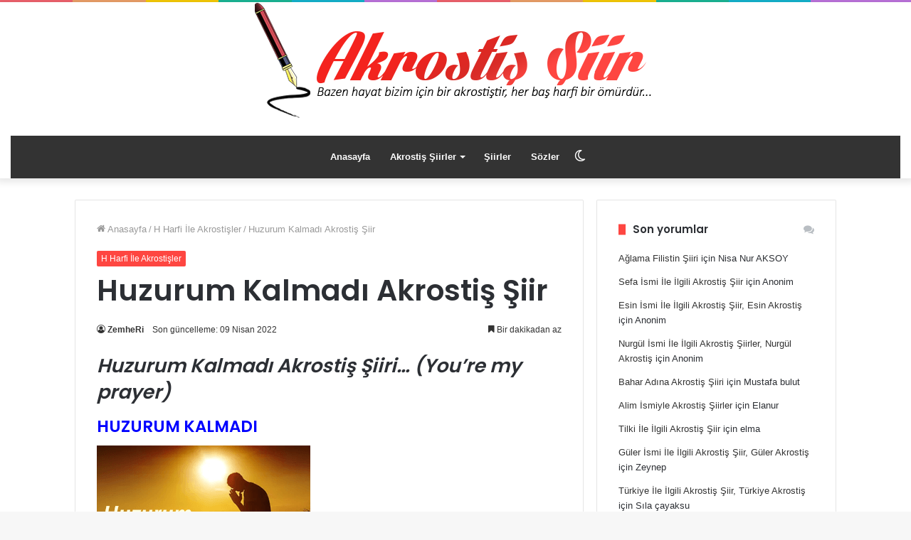

--- FILE ---
content_type: text/html; charset=UTF-8
request_url: https://www.akrostissiirler.net/huzurum-kalmadi-akrostis-siir.html
body_size: 19177
content:
<!DOCTYPE html>
<html lang="tr" class="" data-skin="light" prefix="og: https://ogp.me/ns#">
<head>
	<meta charset="UTF-8" />
	<link rel="profile" href="http://gmpg.org/xfn/11" />
    <link rel="shortcut icon" href="https://www.akrostissiirler.net/wp-content/themes/jannah/favicon.ico" />
	<link rel="icon" href="https://www.akrostissiirler.net/wp-content/themes/jannah/favicon.ico" sizes="32x32" />
    <link rel="icon" href="https://www.akrostissiirler.net/wp-content/themes/jannah/favicon.ico" sizes="192x192" />
    <link rel="apple-touch-icon-precomposed" href="https://www.akrostissiirler.net/wp-content/themes/jannah/favicon.ico" />
    <meta name="msapplication-TileImage" content="https://www.akrostissiirler.net/wp-content/themes/jannah/favicon.ico" />
    <meta name="publisher" content="Akrostis" />
    <meta name="author" content="Akrostis" />
<!-- <script async src="https://pagead2.googlesyndication.com/pagead/js/adsbygoogle.js?client=ca-pub-1967128189962848"
     crossorigin="anonymous"></script> -->
		<!-- <script async type="text/javascript" id="empower-ad-script" src="https://static.virgul.com/theme/mockups/adcode/outside.js?namespace=empower&class=empower-ad&site=akrostissiirler_net"></script> -->
			<script type="text/javascript">try{if("undefined"!=typeof localStorage){var tieSkin=localStorage.getItem("tie-skin"),html=document.getElementsByTagName("html")[0].classList,htmlSkin="light";if(html.contains("dark-skin")&&(htmlSkin="dark"),null!=tieSkin&&tieSkin!=htmlSkin){html.add("tie-skin-inverted");var tieSkinInverted=!0}"dark"==tieSkin?html.add("dark-skin"):"light"==tieSkin&&html.remove("dark-skin")}}catch(t){console.log(t)}</script>
		
<!-- Rank Math PRO tarafından Arama Motoru Optimizasyonu - https://rankmath.com/ -->
<title>Huzurum Kalmadı Akrostiş Şiir</title>
<meta name="robots" content="follow, index, max-snippet:-1, max-video-preview:-1, max-image-preview:large"/>
<link rel="canonical" href="https://www.akrostissiirler.net/huzurum-kalmadi-akrostis-siir.html" />
<meta property="og:locale" content="tr_TR" />
<meta property="og:type" content="article" />
<meta property="og:title" content="Huzurum Kalmadı Akrostiş Şiir" />
<meta property="og:description" content="Huzurum Kalmadı Akrostiş Şiiri&#8230; (You&#8217;re my prayer) HUZURUM KALMADI Hayat, al beni götür istediğin yere. Uzaklaştır beni bu şehirden. Zamanın silemediği anıları, Uğruna kaybettiğim yılları, Riyakar, sahte insanları. Umutlarımı, yalanlarla besleyenlerden, Mahvolmuş, parçalanmış bu yüreği. Kim bilir, daha neler gelecek başına, bilmiyorum. Ama bildiğim tek şey, Lenger, unutamam onu. Mesele unutmak ta değil biliyorum, Ama &hellip;" />
<meta property="og:url" content="https://www.akrostissiirler.net/huzurum-kalmadi-akrostis-siir.html" />
<meta property="og:site_name" content="Akrostiş Şiirler" />
<meta property="article:section" content="H Harfi İle Akrostişler" />
<meta property="og:updated_time" content="2022-04-09T17:08:23+03:00" />
<meta property="og:image" content="https://www.akrostissiirler.net/wp-content/uploads/2019/06/huzurum-kalmadi.png" />
<meta property="og:image:secure_url" content="https://www.akrostissiirler.net/wp-content/uploads/2019/06/huzurum-kalmadi.png" />
<meta property="og:image:width" content="300" />
<meta property="og:image:height" content="201" />
<meta property="og:image:alt" content="Huzurum Kalmadı Akrostiş Şiir" />
<meta property="og:image:type" content="image/png" />
<meta property="article:published_time" content="2019-06-22T11:44:35+03:00" />
<meta property="article:modified_time" content="2022-04-09T17:08:23+03:00" />
<meta name="twitter:card" content="summary_large_image" />
<meta name="twitter:title" content="Huzurum Kalmadı Akrostiş Şiir" />
<meta name="twitter:description" content="Huzurum Kalmadı Akrostiş Şiiri&#8230; (You&#8217;re my prayer) HUZURUM KALMADI Hayat, al beni götür istediğin yere. Uzaklaştır beni bu şehirden. Zamanın silemediği anıları, Uğruna kaybettiğim yılları, Riyakar, sahte insanları. Umutlarımı, yalanlarla besleyenlerden, Mahvolmuş, parçalanmış bu yüreği. Kim bilir, daha neler gelecek başına, bilmiyorum. Ama bildiğim tek şey, Lenger, unutamam onu. Mesele unutmak ta değil biliyorum, Ama &hellip;" />
<meta name="twitter:site" content="@admin" />
<meta name="twitter:creator" content="@admin" />
<meta name="twitter:image" content="https://www.akrostissiirler.net/wp-content/uploads/2019/06/huzurum-kalmadi.png" />
<meta name="twitter:label1" content="Yazan" />
<meta name="twitter:data1" content="ZemheRi" />
<meta name="twitter:label2" content="Okuma süresi" />
<meta name="twitter:data2" content="Bir dakikadan az" />
<script type="application/ld+json" class="rank-math-schema-pro">{"@context":"https://schema.org","@graph":[{"@type":["Person","Organization"],"@id":"https://www.akrostissiirler.net/#person","name":"Akrosti\u015f \u015eiirler","sameAs":["https://twitter.com/admin"],"logo":{"@type":"ImageObject","@id":"https://www.akrostissiirler.net/#logo","url":"https://www.akrostissiirler.net/wp-content/uploads/2022/02/logo.png","contentUrl":"https://www.akrostissiirler.net/wp-content/uploads/2022/02/logo.png","caption":"Akrosti\u015f \u015eiirler","inLanguage":"tr","width":"854","height":"222"},"image":{"@type":"ImageObject","@id":"https://www.akrostissiirler.net/#logo","url":"https://www.akrostissiirler.net/wp-content/uploads/2022/02/logo.png","contentUrl":"https://www.akrostissiirler.net/wp-content/uploads/2022/02/logo.png","caption":"Akrosti\u015f \u015eiirler","inLanguage":"tr","width":"854","height":"222"}},{"@type":"WebSite","@id":"https://www.akrostissiirler.net/#website","url":"https://www.akrostissiirler.net","name":"Akrosti\u015f \u015eiirler","publisher":{"@id":"https://www.akrostissiirler.net/#person"},"inLanguage":"tr"},{"@type":"ImageObject","@id":"https://www.akrostissiirler.net/wp-content/uploads/2019/06/huzurum-kalmadi.png","url":"https://www.akrostissiirler.net/wp-content/uploads/2019/06/huzurum-kalmadi.png","width":"300","height":"201","caption":"Huzurum Kalmad\u0131 Akrosti\u015f \u015eiir","inLanguage":"tr"},{"@type":"BreadcrumbList","@id":"https://www.akrostissiirler.net/huzurum-kalmadi-akrostis-siir.html#breadcrumb","itemListElement":[{"@type":"ListItem","position":"1","item":{"@id":"https://www.akrostissiirler.net","name":"Ana Sayfa"}},{"@type":"ListItem","position":"2","item":{"@id":"https://www.akrostissiirler.net/h-harfi-ile-akrostisler","name":"H Harfi \u0130le Akrosti\u015fler"}},{"@type":"ListItem","position":"3","item":{"@id":"https://www.akrostissiirler.net/huzurum-kalmadi-akrostis-siir.html","name":"Huzurum Kalmad\u0131 Akrosti\u015f \u015eiir"}}]},{"@type":"WebPage","@id":"https://www.akrostissiirler.net/huzurum-kalmadi-akrostis-siir.html#webpage","url":"https://www.akrostissiirler.net/huzurum-kalmadi-akrostis-siir.html","name":"Huzurum Kalmad\u0131 Akrosti\u015f \u015eiir","datePublished":"2019-06-22T11:44:35+03:00","dateModified":"2022-04-09T17:08:23+03:00","isPartOf":{"@id":"https://www.akrostissiirler.net/#website"},"primaryImageOfPage":{"@id":"https://www.akrostissiirler.net/wp-content/uploads/2019/06/huzurum-kalmadi.png"},"inLanguage":"tr","breadcrumb":{"@id":"https://www.akrostissiirler.net/huzurum-kalmadi-akrostis-siir.html#breadcrumb"}},{"@type":"Person","@id":"https://www.akrostissiirler.net/author/huseyin","name":"ZemheRi","url":"https://www.akrostissiirler.net/author/huseyin","image":{"@type":"ImageObject","@id":"https://secure.gravatar.com/avatar/d4978e100e445a29175423c23781a0ad?s=96&amp;d=https%3A%2F%2Fwww.akrostissiirler.net%2Fgravatar.png&amp;r=g","url":"https://secure.gravatar.com/avatar/d4978e100e445a29175423c23781a0ad?s=96&amp;d=https%3A%2F%2Fwww.akrostissiirler.net%2Fgravatar.png&amp;r=g","caption":"ZemheRi","inLanguage":"tr"}},{"@type":"Article","headline":"Huzurum Kalmad\u0131 Akrosti\u015f \u015eiir","datePublished":"2019-06-22T11:44:35+03:00","dateModified":"2022-04-09T17:08:23+03:00","articleSection":"H Harfi \u0130le Akrosti\u015fler","author":{"@id":"https://www.akrostissiirler.net/author/huseyin","name":"ZemheRi"},"publisher":{"@id":"https://www.akrostissiirler.net/#person"},"description":"Huzurum Kalmad\u0131 Akrosti\u015f \u015eiiri... (You're my prayer)\nHUZURUM KALMADI <p>Hayat, al beni g\u00f6t\u00fcr istedi\u011fin yere.\nUzakla\u015ft\u0131r beni bu \u015fehirden.\nZaman\u0131n silemedi\u011fi an\u0131lar\u0131,\nU\u011fruna kaybetti\u011fim y\u0131llar\u0131,\nRiyakar, sahte insanlar\u0131.\nUmutlar\u0131m\u0131, yalanlarla besleyenlerden,\nMahvolmu\u015f, par\u00e7alanm\u0131\u015f bu y\u00fcre\u011fi.</p>\n<p>Kim bilir, daha neler gelecek ba\u015f\u0131na, bilmiyorum.\nAma bildi\u011fim tek \u015fey,\nLenger, unutamam onu.\nMesele unutmak ta de\u011fil biliyorum,\nAma bekleyemem onunda fark\u0131nday\u0131m.\nDerken, ben bitmi\u015f, t\u00fckenmi\u015fim.\nIrak kalm\u0131\u015f\u0131m kendimden, haberin yok..</p>\n<p>H\u00fcseyin BEKAR\nDerdi, kendinden b\u00fcy\u00fck adam.</p>\n","name":"Huzurum Kalmad\u0131 Akrosti\u015f \u015eiir","@id":"https://www.akrostissiirler.net/huzurum-kalmadi-akrostis-siir.html#richSnippet","isPartOf":{"@id":"https://www.akrostissiirler.net/huzurum-kalmadi-akrostis-siir.html#webpage"},"image":{"@id":"https://www.akrostissiirler.net/wp-content/uploads/2019/06/huzurum-kalmadi.png"},"inLanguage":"tr","mainEntityOfPage":{"@id":"https://www.akrostissiirler.net/huzurum-kalmadi-akrostis-siir.html#webpage"}}]}</script>
<!-- /Rank Math WordPress SEO eklentisi -->

<link rel='dns-prefetch' href='//www.akrostissiirler.net' />
<link rel='dns-prefetch' href='//static.virgul.com' />
<link rel='dns-prefetch' href='//maxcdn.bootstrapcdn.com' />
<link rel='dns-prefetch' href='//platform.twitter.com' />
<link rel='dns-prefetch' href='//s3.amazonaws.com' />
<link rel='dns-prefetch' href='//ajax.googleapis.com' />
<link rel='dns-prefetch' href='//cdnjs.cloudflare.com' />
<link rel='dns-prefetch' href='//netdna.bootstrapcdn.com' />
<link rel='dns-prefetch' href='//fonts.googleapis.com' />
<link rel='dns-prefetch' href='//connect.facebook.net' />
<link rel='dns-prefetch' href='//www.google-analytics.com' />
<link rel='dns-prefetch' href='//www.googletagmanager.com' />
<link rel='dns-prefetch' href='//maps.google.com' />
<link rel='dns-prefetch' href='//apis.google.com' />
<link rel='dns-prefetch' href='//s.w.org' />
<link rel='dns-prefetch' href='//pagead2.googlesyndication.com' />
<link rel='dns-prefetch' href='//tpc.googlesyndication.com' />
<link rel='dns-prefetch' href='//googleads.g.doubleclick.net' />
<link rel='dns-prefetch' href='//stats.g.doubleclick.net' />
<link rel='dns-prefetch' href='//www.googletagservices.com' />
<link rel='dns-prefetch' href='//www.gstatic.com' />
<link rel='dns-prefetch' href='//adservice.google.com' />
<link rel='dns-prefetch' href='//adservice.google.com.tr' />
<link rel='dns-prefetch' href='//cse.google.com' />
<link rel='dns-prefetch' href='//www.google.com' />
<link rel='dns-prefetch' href='//www.youtube.com' />
<link rel="alternate" type="application/rss+xml" title="Akrostiş Şiirler &raquo; akışı" href="https://www.akrostissiirler.net/feed" />
<link rel="alternate" type="application/rss+xml" title="Akrostiş Şiirler &raquo; yorum akışı" href="https://www.akrostissiirler.net/comments/feed" />
<link rel="alternate" type="application/rss+xml" title="Akrostiş Şiirler &raquo; Huzurum Kalmadı Akrostiş Şiir yorum akışı" href="https://www.akrostissiirler.net/huzurum-kalmadi-akrostis-siir.html/feed" />
<style id='wp-emoji-styles-inline-css' type='text/css'>

	img.wp-smiley, img.emoji {
		display: inline !important;
		border: none !important;
		box-shadow: none !important;
		height: 1em !important;
		width: 1em !important;
		margin: 0 0.07em !important;
		vertical-align: -0.1em !important;
		background: none !important;
		padding: 0 !important;
	}
</style>
<style id='rank-math-toc-block-style-inline-css' type='text/css'>
.wp-block-rank-math-toc-block nav ol{counter-reset:item}.wp-block-rank-math-toc-block nav ol li{display:block}.wp-block-rank-math-toc-block nav ol li:before{content:counters(item, ".") ". ";counter-increment:item}

</style>
<style id='classic-theme-styles-inline-css' type='text/css'>
/*! This file is auto-generated */
.wp-block-button__link{color:#fff;background-color:#32373c;border-radius:9999px;box-shadow:none;text-decoration:none;padding:calc(.667em + 2px) calc(1.333em + 2px);font-size:1.125em}.wp-block-file__button{background:#32373c;color:#fff;text-decoration:none}
</style>
<link rel='stylesheet' id='wpra-front-css' href='https://www.akrostissiirler.net/wp-content/plugins/wpreactions-pro/assets/css/front.css?v=3.2.4&#038;ver=6.6.2' type='text/css' media='all' />
<link rel='stylesheet' id='wpra-common-css' href='https://www.akrostissiirler.net/wp-content/plugins/wpreactions-pro/assets/css/common.css?v=3.2.4&#038;ver=6.6.2' type='text/css' media='all' />
<link rel='stylesheet' id='wpra-fontawesome-css' href='https://www.akrostissiirler.net/wp-content/plugins/wpreactions-pro/assets/vendor/fontawesome/css/all.min.css?v=3.2.4&#038;ver=6.6.2' type='text/css' media='all' />
<link rel='stylesheet' id='crp-style-text-only-css' href='https://www.akrostissiirler.net/wp-content/plugins/contextual-related-posts/css/text-only.min.css?ver=3.5.4' type='text/css' media='all' />
<link rel='stylesheet' id='tie-css-base-css' href='https://www.akrostissiirler.net/wp-content/themes/jannah/assets/css/base.min.css?ver=5.4.10' type='text/css' media='all' />
<link rel='stylesheet' id='tie-css-styles-css' href='https://www.akrostissiirler.net/wp-content/themes/jannah/assets/css/style.min.css?ver=5.4.10' type='text/css' media='all' />
<link rel='stylesheet' id='tie-css-widgets-css' href='https://www.akrostissiirler.net/wp-content/themes/jannah/assets/css/widgets.min.css?ver=5.4.10' type='text/css' media='all' />
<link rel='stylesheet' id='tie-css-helpers-css' href='https://www.akrostissiirler.net/wp-content/themes/jannah/assets/css/helpers.min.css?ver=5.4.10' type='text/css' media='all' />
<link rel='stylesheet' id='tie-fontawesome5-css' href='https://www.akrostissiirler.net/wp-content/themes/jannah/assets/css/fontawesome.css?ver=5.4.10' type='text/css' media='all' />
<link rel='stylesheet' id='tie-css-ilightbox-css' href='https://www.akrostissiirler.net/wp-content/themes/jannah/assets/ilightbox/dark-skin/skin.css?ver=5.4.10' type='text/css' media='all' />
<link rel='stylesheet' id='tie-css-shortcodes-css' href='https://www.akrostissiirler.net/wp-content/themes/jannah/assets/css/plugins/shortcodes.min.css?ver=5.4.10' type='text/css' media='all' />
<link rel='stylesheet' id='tie-css-single-css' href='https://www.akrostissiirler.net/wp-content/themes/jannah/assets/css/single.min.css?ver=5.4.10' type='text/css' media='all' />
<link rel='stylesheet' id='tie-css-print-css' href='https://www.akrostissiirler.net/wp-content/themes/jannah/assets/css/print.css?ver=5.4.10' type='text/css' media='print' />
<link rel='stylesheet' id='tie-css-style-custom-css' href='https://www.akrostissiirler.net/wp-content/themes/jannah/assets/custom-css/style-custom.css?ver=45174' type='text/css' media='all' />
<style id='tie-css-style-custom-inline-css' type='text/css'>
.brand-title,a:hover,.tie-popup-search-submit,#logo.text-logo a,.theme-header nav .components #search-submit:hover,.theme-header .header-nav .components > li:hover > a,.theme-header .header-nav .components li a:hover,.main-menu ul.cats-vertical li a.is-active,.main-menu ul.cats-vertical li a:hover,.main-nav li.mega-menu .post-meta a:hover,.main-nav li.mega-menu .post-box-title a:hover,.search-in-main-nav.autocomplete-suggestions a:hover,#main-nav .menu ul:not(.cats-horizontal) li:hover > a,#main-nav .menu ul li.current-menu-item:not(.mega-link-column) > a,.top-nav .menu li:hover > a,.top-nav .menu > .tie-current-menu > a,.search-in-top-nav.autocomplete-suggestions .post-title a:hover,div.mag-box .mag-box-options .mag-box-filter-links a.active,.mag-box-filter-links .flexMenu-viewMore:hover > a,.stars-rating-active,body .tabs.tabs .active > a,.video-play-icon,.spinner-circle:after,#go-to-content:hover,.comment-list .comment-author .fn,.commentlist .comment-author .fn,blockquote::before,blockquote cite,blockquote.quote-simple p,.multiple-post-pages a:hover,#story-index li .is-current,.latest-tweets-widget .twitter-icon-wrap span,.wide-slider-nav-wrapper .slide,.wide-next-prev-slider-wrapper .tie-slider-nav li:hover span,.review-final-score h3,#mobile-menu-icon:hover .menu-text,body .entry a,.dark-skin body .entry a,.entry .post-bottom-meta a:hover,.comment-list .comment-content a,q a,blockquote a,.widget.tie-weather-widget .icon-basecloud-bg:after,.site-footer a:hover,.site-footer .stars-rating-active,.site-footer .twitter-icon-wrap span,.site-info a:hover{color: #fe4641;}#instagram-link a:hover{color: #fe4641 !important;border-color: #fe4641 !important;}#theme-header #main-nav .spinner-circle:after{color: #fe4641;}[type='submit'],.button,.generic-button a,.generic-button button,.theme-header .header-nav .comp-sub-menu a.button.guest-btn:hover,.theme-header .header-nav .comp-sub-menu a.checkout-button,nav.main-nav .menu > li.tie-current-menu > a,nav.main-nav .menu > li:hover > a,.main-menu .mega-links-head:after,.main-nav .mega-menu.mega-cat .cats-horizontal li a.is-active,#mobile-menu-icon:hover .nav-icon,#mobile-menu-icon:hover .nav-icon:before,#mobile-menu-icon:hover .nav-icon:after,.search-in-main-nav.autocomplete-suggestions a.button,.search-in-top-nav.autocomplete-suggestions a.button,.spinner > div,.post-cat,.pages-numbers li.current span,.multiple-post-pages > span,#tie-wrapper .mejs-container .mejs-controls,.mag-box-filter-links a:hover,.slider-arrow-nav a:not(.pagination-disabled):hover,.comment-list .reply a:hover,.commentlist .reply a:hover,#reading-position-indicator,#story-index-icon,.videos-block .playlist-title,.review-percentage .review-item span span,.tie-slick-dots li.slick-active button,.tie-slick-dots li button:hover,.digital-rating-static,.timeline-widget li a:hover .date:before,#wp-calendar #today,.posts-list-counter li.widget-post-list:before,.cat-counter a + span,.tie-slider-nav li span:hover,.fullwidth-area .widget_tag_cloud .tagcloud a:hover,.magazine2:not(.block-head-4) .dark-widgetized-area ul.tabs a:hover,.magazine2:not(.block-head-4) .dark-widgetized-area ul.tabs .active a,.magazine1 .dark-widgetized-area ul.tabs a:hover,.magazine1 .dark-widgetized-area ul.tabs .active a,.block-head-4.magazine2 .dark-widgetized-area .tabs.tabs .active a,.block-head-4.magazine2 .dark-widgetized-area .tabs > .active a:before,.block-head-4.magazine2 .dark-widgetized-area .tabs > .active a:after,.demo_store,.demo #logo:after,.demo #sticky-logo:after,.widget.tie-weather-widget,span.video-close-btn:hover,#go-to-top,.latest-tweets-widget .slider-links .button:not(:hover){background-color: #fe4641;color: #FFFFFF;}.tie-weather-widget .widget-title .the-subtitle,.block-head-4.magazine2 #footer .tabs .active a:hover{color: #FFFFFF;}pre,code,.pages-numbers li.current span,.theme-header .header-nav .comp-sub-menu a.button.guest-btn:hover,.multiple-post-pages > span,.post-content-slideshow .tie-slider-nav li span:hover,#tie-body .tie-slider-nav li > span:hover,.slider-arrow-nav a:not(.pagination-disabled):hover,.main-nav .mega-menu.mega-cat .cats-horizontal li a.is-active,.main-nav .mega-menu.mega-cat .cats-horizontal li a:hover,.main-menu .menu > li > .menu-sub-content{border-color: #fe4641;}.main-menu .menu > li.tie-current-menu{border-bottom-color: #fe4641;}.top-nav .menu li.tie-current-menu > a:before,.top-nav .menu li.menu-item-has-children:hover > a:before{border-top-color: #fe4641;}.main-nav .main-menu .menu > li.tie-current-menu > a:before,.main-nav .main-menu .menu > li:hover > a:before{border-top-color: #FFFFFF;}header.main-nav-light .main-nav .menu-item-has-children li:hover > a:before,header.main-nav-light .main-nav .mega-menu li:hover > a:before{border-left-color: #fe4641;}.rtl header.main-nav-light .main-nav .menu-item-has-children li:hover > a:before,.rtl header.main-nav-light .main-nav .mega-menu li:hover > a:before{border-right-color: #fe4641;border-left-color: transparent;}.top-nav ul.menu li .menu-item-has-children:hover > a:before{border-top-color: transparent;border-left-color: #fe4641;}.rtl .top-nav ul.menu li .menu-item-has-children:hover > a:before{border-left-color: transparent;border-right-color: #fe4641;}::-moz-selection{background-color: #fe4641;color: #FFFFFF;}::selection{background-color: #fe4641;color: #FFFFFF;}circle.circle_bar{stroke: #fe4641;}#reading-position-indicator{box-shadow: 0 0 10px rgba( 254,70,65,0.7);}#logo.text-logo a:hover,body .entry a:hover,.dark-skin body .entry a:hover,.comment-list .comment-content a:hover,.block-head-4.magazine2 .site-footer .tabs li a:hover,q a:hover,blockquote a:hover{color: #cc140f;}.button:hover,input[type='submit']:hover,.generic-button a:hover,.generic-button button:hover,a.post-cat:hover,.site-footer .button:hover,.site-footer [type='submit']:hover,.search-in-main-nav.autocomplete-suggestions a.button:hover,.search-in-top-nav.autocomplete-suggestions a.button:hover,.theme-header .header-nav .comp-sub-menu a.checkout-button:hover{background-color: #cc140f;color: #FFFFFF;}.theme-header .header-nav .comp-sub-menu a.checkout-button:not(:hover),body .entry a.button{color: #FFFFFF;}#story-index.is-compact .story-index-content{background-color: #fe4641;}#story-index.is-compact .story-index-content a,#story-index.is-compact .story-index-content .is-current{color: #FFFFFF;}#tie-body .the-global-title:before,#tie-body .comment-reply-title:before,#tie-body .related.products > h2:before,#tie-body .up-sells > h2:before,#tie-body .cross-sells > h2:before,#tie-body .cart_totals > h2:before,#tie-body .bbp-form legend:before{background-color: #fe4641;}
</style>
<script type="text/javascript" src="https://www.akrostissiirler.net/wp-includes/js/jquery/jquery.min.js?ver=3.7.1" id="jquery-core-js"></script>
<script type="text/javascript" src="https://www.akrostissiirler.net/wp-includes/js/jquery/jquery-migrate.min.js?ver=3.4.1" id="jquery-migrate-js"></script>
<link rel="https://api.w.org/" href="https://www.akrostissiirler.net/wp-json/" /><link rel="alternate" title="JSON" type="application/json" href="https://www.akrostissiirler.net/wp-json/wp/v2/posts/40273" /><link rel="EditURI" type="application/rsd+xml" title="RSD" href="https://www.akrostissiirler.net/xmlrpc.php?rsd" />
<meta name="generator" content="WordPress 6.6.2" />
<link rel='shortlink' href='https://www.akrostissiirler.net/?p=40273' />
<meta http-equiv="X-UA-Compatible" content="IE=edge">
<meta name="theme-color" content="#fe4641" /><meta name="viewport" content="width=device-width, initial-scale=1.0" /><link rel="icon" href="https://www.akrostissiirler.net/wp-content/uploads/2018/11/ikon.jpg" sizes="32x32" />
<link rel="icon" href="https://www.akrostissiirler.net/wp-content/uploads/2018/11/ikon.jpg" sizes="192x192" />
<link rel="apple-touch-icon" href="https://www.akrostissiirler.net/wp-content/uploads/2018/11/ikon.jpg" />
<meta name="msapplication-TileImage" content="https://www.akrostissiirler.net/wp-content/uploads/2018/11/ikon.jpg" />
</head>

<body id="tie-body" class="post-template-default single single-post postid-40273 single-format-standard wrapper-has-shadow block-head-8 magazine1 is-thumb-overlay-disabled is-desktop is-header-layout-2 has-header-ad sidebar-right has-sidebar post-layout-1 narrow-title-narrow-media is-standard-format hide_sidebars hide_footer">



<div class="background-overlay">

	<div id="tie-container" class="site tie-container">

		
		<div id="tie-wrapper">

			<div class="rainbow-line"></div>
<header id="theme-header" class="theme-header header-layout-2 main-nav-dark main-nav-default-dark main-nav-below main-nav-boxed has-stream-item has-shadow is-stretch-header has-normal-width-logo mobile-header-default">
	
<div class="container header-container">
	<div class="tie-row logo-row">

		
		<div class="logo-wrapper">
			<div class="tie-col-md-4 logo-container clearfix">
				<div id="mobile-header-components-area_1" class="mobile-header-components"><ul class="components"><li class="mobile-component_menu custom-menu-link"><a href="#" id="mobile-menu-icon" class=""><span class="tie-mobile-menu-icon nav-icon is-layout-1"></span><span class="screen-reader-text">Menü</span></a></li></ul></div>
		<div id="logo" class="image-logo" style="margin-top: 1px; margin-bottom: 4px;">

			
			<a title="Akrostiş Şiirler" href="https://www.akrostissiirler.net/">
				
				<picture class="tie-logo-default tie-logo-picture">
					<source class="tie-logo-source-default tie-logo-source" srcset="/logo4.png">
					<img class="tie-logo-img-default tie-logo-img" src="/logo4.png" alt="Akrostiş Şiirler" width="5000" height="5000" style="max-height:5000px; width: auto;" />
				</picture>
						</a>

			
		</div><!-- #logo /-->

		<div id="mobile-header-components-area_2" class="mobile-header-components"><ul class="components"><li class="mobile-component_search custom-menu-link">
				<a href="#" class="tie-search-trigger-mobile">
					<span class="tie-icon-search tie-search-icon" aria-hidden="true"></span>
					<span class="screen-reader-text">Arama yap ...</span>
				</a>
			</li></ul></div>			</div><!-- .tie-col /-->
		</div><!-- .logo-wrapper /-->

		<div class="tie-col-md-8 stream-item stream-item-top-wrapper"><div class="stream-item-top"><div data-empower-zone="155322" 
class="empower-ad"></div>


</div></div><!-- .tie-col /-->
	</div><!-- .tie-row /-->
</div><!-- .container /-->
<div class="main-nav-wrapper">
	<nav id="main-nav"  class="main-nav header-nav"  aria-label="Birincil Menü">
		<div class="container">

			<div class="main-menu-wrapper">

				
				<div id="menu-components-wrap">

					
					<div class="main-menu main-menu-wrap tie-alignleft">
						<div id="main-nav-menu" class="main-menu header-menu"><ul id="menu-menu1" class="menu" role="menubar"><li id="menu-item-45275" class="menu-item menu-item-type-custom menu-item-object-custom menu-item-home menu-item-45275"><a title="Anasayfa" href="https://www.akrostissiirler.net/">Anasayfa</a></li>
<li id="menu-item-45637" class="menu-item menu-item-type-taxonomy menu-item-object-category menu-item-has-children menu-item-45637"><a title="Akrostiş Şiirler" href="https://www.akrostissiirler.net/akrostis-siirler">Akrostiş Şiirler</a>
<ul class="sub-menu menu-sub-content">
	<li id="menu-item-45635" class="menu-item menu-item-type-taxonomy menu-item-object-category menu-item-45635"><a title="A Harfi İle Akrostişler" href="https://www.akrostissiirler.net/a-harfi-ile-akrostisler">A Harfi İle Akrostişler</a></li>
	<li id="menu-item-45638" class="menu-item menu-item-type-taxonomy menu-item-object-category menu-item-45638"><a title="B Harfi İle Akrostişler" href="https://www.akrostissiirler.net/b-harfi-ile-akrostisler">B Harfi İle Akrostişler</a></li>
	<li id="menu-item-45641" class="menu-item menu-item-type-taxonomy menu-item-object-category menu-item-45641"><a title="D Harfi İle Akrostişler" href="https://www.akrostissiirler.net/d-harfi-ile-akrostisler">D Harfi İle Akrostişler</a></li>
	<li id="menu-item-45640" class="menu-item menu-item-type-taxonomy menu-item-object-category menu-item-45640"><a title="C Harfi İle Akrostişler" href="https://www.akrostissiirler.net/c-harfi-ile-akrostisler">C Harfi İle Akrostişler</a></li>
	<li id="menu-item-45643" class="menu-item menu-item-type-taxonomy menu-item-object-category menu-item-45643"><a title="E Harfi İle Akrostişler" href="https://www.akrostissiirler.net/e-harfi-ile-akrostisler">E Harfi İle Akrostişler</a></li>
	<li id="menu-item-45644" class="menu-item menu-item-type-taxonomy menu-item-object-category menu-item-45644"><a title="F Harfi İle Akrostişler" href="https://www.akrostissiirler.net/f-harfi-ile-akrostisler">F Harfi İle Akrostişler</a></li>
	<li id="menu-item-45645" class="menu-item menu-item-type-taxonomy menu-item-object-category menu-item-45645"><a title="G Harfi İle Akrostişler" href="https://www.akrostissiirler.net/g-harfi-ile-akrostisler">G Harfi İle Akrostişler</a></li>
	<li id="menu-item-45646" class="menu-item menu-item-type-taxonomy menu-item-object-category current-post-ancestor current-menu-parent current-post-parent menu-item-45646"><a title="H Harfi İle Akrostişler" href="https://www.akrostissiirler.net/h-harfi-ile-akrostisler">H Harfi İle Akrostişler</a></li>
	<li id="menu-item-45648" class="menu-item menu-item-type-taxonomy menu-item-object-category menu-item-45648"><a title="I Harfi İle Akrostişler" href="https://www.akrostissiirler.net/i-harfi-ile-akrostisler">I Harfi İle Akrostişler</a></li>
	<li id="menu-item-45649" class="menu-item menu-item-type-taxonomy menu-item-object-category menu-item-45649"><a title="J Harfi İle Akrostişler" href="https://www.akrostissiirler.net/j-harfi-ile-akrostisler">J Harfi İle Akrostişler</a></li>
	<li id="menu-item-45650" class="menu-item menu-item-type-taxonomy menu-item-object-category menu-item-45650"><a title="K Harfi İle Akrostişler" href="https://www.akrostissiirler.net/k-harfi-ile-akrostisler">K Harfi İle Akrostişler</a></li>
	<li id="menu-item-45651" class="menu-item menu-item-type-taxonomy menu-item-object-category menu-item-45651"><a title="L Harfi İle Akrostişler" href="https://www.akrostissiirler.net/l-harfi-ile-akrostisler">L Harfi İle Akrostişler</a></li>
	<li id="menu-item-45652" class="menu-item menu-item-type-taxonomy menu-item-object-category menu-item-45652"><a title="M Harfi İle Akrostişler" href="https://www.akrostissiirler.net/m-harfi-ile-akrostisler">M Harfi İle Akrostişler</a></li>
	<li id="menu-item-45654" class="menu-item menu-item-type-taxonomy menu-item-object-category menu-item-45654"><a title="N Harfi İle Akrostişler" href="https://www.akrostissiirler.net/n-harfi-ile-akrostisler">N Harfi İle Akrostişler</a></li>
	<li id="menu-item-45655" class="menu-item menu-item-type-taxonomy menu-item-object-category menu-item-45655"><a title="O Harfi İle Akrostişler" href="https://www.akrostissiirler.net/o-harfi-ile-akrostisler">O Harfi İle Akrostişler</a></li>
	<li id="menu-item-45656" class="menu-item menu-item-type-taxonomy menu-item-object-category menu-item-45656"><a title="P Harfi İle Akrostişler" href="https://www.akrostissiirler.net/p-harfi-ile-akrostisler">P Harfi İle Akrostişler</a></li>
	<li id="menu-item-45657" class="menu-item menu-item-type-taxonomy menu-item-object-category menu-item-45657"><a title="R Harfi İle Akrostişler" href="https://www.akrostissiirler.net/r-harfi-ile-akrostisler">R Harfi İle Akrostişler</a></li>
	<li id="menu-item-45658" class="menu-item menu-item-type-taxonomy menu-item-object-category menu-item-45658"><a title="S Harfi İle Akrostişler" href="https://www.akrostissiirler.net/s-harfi-ile-akrostisler">S Harfi İle Akrostişler</a></li>
	<li id="menu-item-45663" class="menu-item menu-item-type-taxonomy menu-item-object-category menu-item-45663"><a title="T Harfi İle Akrostişler" href="https://www.akrostissiirler.net/t-harfi-ile-akrostisler">T Harfi İle Akrostişler</a></li>
	<li id="menu-item-45664" class="menu-item menu-item-type-taxonomy menu-item-object-category menu-item-45664"><a title="U Harfi İle Akrostişler" href="https://www.akrostissiirler.net/u-harfi-ile-akrostisler">U Harfi İle Akrostişler</a></li>
	<li id="menu-item-45665" class="menu-item menu-item-type-taxonomy menu-item-object-category menu-item-45665"><a title="V Harfi İle Akrostişler" href="https://www.akrostissiirler.net/v-harfi-ile-akrostisler">V Harfi İle Akrostişler</a></li>
	<li id="menu-item-45666" class="menu-item menu-item-type-taxonomy menu-item-object-category menu-item-45666"><a title="Y Harfi İle Akrostişler" href="https://www.akrostissiirler.net/y-harfi-ile-akrostisler">Y Harfi İle Akrostişler</a></li>
	<li id="menu-item-45667" class="menu-item menu-item-type-taxonomy menu-item-object-category menu-item-45667"><a title="Z Harfi İle Akrostişler" href="https://www.akrostissiirler.net/z-harfi-ile-akrostisler">Z Harfi İle Akrostişler</a></li>
</ul>
</li>
<li id="menu-item-45660" class="menu-item menu-item-type-taxonomy menu-item-object-category menu-item-45660"><a title="Şiirler" href="https://www.akrostissiirler.net/siirler">Şiirler</a></li>
<li id="menu-item-45661" class="menu-item menu-item-type-taxonomy menu-item-object-category menu-item-45661"><a title="Sözler" href="https://www.akrostissiirler.net/guzel-sozler">Sözler</a></li>
</ul></div>					</div><!-- .main-menu.tie-alignleft /-->

					<ul class="components">	<li class="skin-icon menu-item custom-menu-link">
		<a href="#" class="change-skin" title="Dış görünümü değiştir">
			<span class="tie-icon-moon change-skin-icon" aria-hidden="true"></span>
			<span class="screen-reader-text">Dış görünümü değiştir</span>
		</a>
	</li>
	</ul><!-- Components -->
				</div><!-- #menu-components-wrap /-->
			</div><!-- .main-menu-wrapper /-->
		</div><!-- .container /-->
	</nav><!-- #main-nav /-->
</div><!-- .main-nav-wrapper /-->

</header>

		<script type="text/javascript">
			try{if("undefined"!=typeof localStorage){var header,mnIsDark=!1,tnIsDark=!1;(header=document.getElementById("theme-header"))&&((header=header.classList).contains("main-nav-default-dark")&&(mnIsDark=!0),header.contains("top-nav-default-dark")&&(tnIsDark=!0),"dark"==tieSkin?(header.add("main-nav-dark","top-nav-dark"),header.remove("main-nav-light","top-nav-light")):"light"==tieSkin&&(mnIsDark||(header.remove("main-nav-dark"),header.add("main-nav-light")),tnIsDark||(header.remove("top-nav-dark"),header.add("top-nav-light"))))}}catch(a){console.log(a)}
		</script>
		<div id="content" class="site-content container"><div id="main-content-row" class="tie-row main-content-row">

<div class="main-content tie-col-md-8 tie-col-xs-12" role="main">

	
	<article id="the-post" class="container-wrapper post-content tie-standard">

		
<header class="entry-header-outer">

	<nav id="breadcrumb"><a href="https://www.akrostissiirler.net/"><span class="tie-icon-home" aria-hidden="true"></span> Anasayfa</a><em class="delimiter">/</em><a href="https://www.akrostissiirler.net/h-harfi-ile-akrostisler">H Harfi İle Akrostişler</a><em class="delimiter">/</em><span class="current">Huzurum Kalmadı Akrostiş Şiir</span></nav><script type="application/ld+json">{"@context":"http:\/\/schema.org","@type":"BreadcrumbList","@id":"#Breadcrumb","itemListElement":[{"@type":"ListItem","position":1,"item":{"name":"Anasayfa","@id":"https:\/\/www.akrostissiirler.net\/"}},{"@type":"ListItem","position":2,"item":{"name":"H Harfi \u0130le Akrosti\u015fler","@id":"https:\/\/www.akrostissiirler.net\/h-harfi-ile-akrostisler"}}]}</script>
	<div class="entry-header">

		<span class="post-cat-wrap"><a title="H Harfi İle Akrostişler" class="post-cat tie-cat-15" href="https://www.akrostissiirler.net/h-harfi-ile-akrostisler">H Harfi İle Akrostişler</a></span>
		<h1 class="post-title entry-title">Huzurum Kalmadı Akrostiş Şiir</h1>

		<div id="single-post-meta" class="post-meta clearfix"><span class="author-meta single-author no-avatars"><span class="meta-item meta-author-wrapper meta-author-19"><span class="meta-author"><a href="https://www.akrostissiirler.net/author/huseyin" class="author-name tie-icon" title="ZemheRi">ZemheRi</a></span></span></span><span class="meta-item last-updated">Son güncelleme: 09 Nisan 2022</span><div class="tie-alignright"><span class="meta-reading-time meta-item"><span class="tie-icon-bookmark" aria-hidden="true"></span> Bir dakikadan az</span> </div></div><!-- .post-meta -->	</div><!-- .entry-header /-->

	
	
</header><!-- .entry-header-outer /-->


		<div class="entry-content entry clearfix">

						<h2><em>Huzurum Kalmadı Akrostiş Şiiri&#8230; (You&#8217;re my prayer)</em></h2>
<h3><span style="color: #0000ff;">HUZURUM KALMADI</span></h3>
<p><img decoding="async" class="alignnone size-full wp-image-40278" src="https://www.akrostissiirler.net/wp-content/uploads/2019/06/huzurum-kalmadi.png" alt="Huzurum Kalmadı Akrostiş Şiir" width="300" height="201" srcset="https://www.akrostissiirler.net/wp-content/uploads/2019/06/huzurum-kalmadi.png 300w, https://www.akrostissiirler.net/wp-content/uploads/2019/06/huzurum-kalmadi-150x101.png 150w" sizes="(max-width: 300px) 100vw, 300px" title="huzurum-kalmadi" /></p>
<p><span style="color: #ff0000;"><strong>H</strong></span>ayat, al beni götür istediğin yere.<br />
<span style="color: #ff0000;"><strong>U</strong></span>zaklaştır beni bu şehirden.<br />
<span style="color: #ff0000;"><strong>Z</strong></span>amanın silemediği anıları,<br />
<span style="color: #ff0000;"><strong>U</strong></span>ğruna kaybettiğim yılları,<br />
<span style="color: #ff0000;"><strong>R</strong></span>iyakar, sahte insanları.<br />
<span style="color: #ff0000;"><strong>U</strong></span>mutlarımı, yalanlarla besleyenlerden,<br />
<span style="color: #ff0000;"><strong>M</strong></span>ahvolmuş, parçalanmış bu yüreği.</p>
<p><span style="color: #ff0000;"><strong>K</strong></span>im bilir, daha neler gelecek başına, bilmiyorum.<br />
<span style="color: #ff0000;"><strong>A</strong></span>ma bildiğim tek şey,<br />
<span style="color: #ff0000;"><strong>L</strong></span>enger, unutamam onu.<br />
<span style="color: #ff0000;"><strong>M</strong></span>esele unutmak ta değil biliyorum,<br />
<span style="color: #ff0000;"><strong>A</strong></span>ma bekleyemem onunda farkındayım.<br />
<span style="color: #ff0000;"><strong>D</strong></span>erken, ben bitmiş, tükenmişim.<br />
<span style="color: #ff0000;"><strong>I</strong></span>rak kalmışım kendimden, haberin yok..</p>
<p><strong><em>Hüseyin BEKAR</em></strong><br />
<em>Derdi, kendinden büyük adam.</em></p>
<div id="crp_related"> </div><div class="wpra-reactions-wrap wpra-plugin-container wpra-regular" style="justify-content: center;;">    <div class="wpra-reactions-container" data-ver="3.2.4" data-layout="regular" data-bind_id="40273" data-show_count="true" data-count_percentage="Array" data-enable_share="onclick" data-animation="true" data-ontop_align="" data-align="center" data-flying_type="count" data-react_secure="29569754d0" data-source="shortcode" data-sgc_id="2" >        <div class="wpra-call-to-action" style="color:#000000;font-size:25px;font-weight:600;display:none;">What’s your Reaction?</div>        <div class="wpra-reactions size-80px wpra-animated-emojis wpra-shadow-light" style="border-color:#ffffff;border-width:0px;border-radius:50px;border-style:solid;background:#ffffff;">			                <div class="emoji-1 wpra-reaction" data-count="0" data-emoji_id="1" >                    <div class="wpra-flying" style="color:#000000;font-size:16px;font-weight:300;"></div>					                        <div style="background-color: #ff0015"                             class="arrow-badge arrow-bottom-left hide-count">                            <span style="border-top-color: #ff0015" class="tail"></span>                            <span style="color: #ffffff" class="count-num">0</span>                        </div>					<div class="wpra-reaction-emoji">	        <div class="wpra-reaction-emoji-holder wpra-reaction-animation-holder" data-emoji_id="1"></div>	</div>                </div>			                <div class="emoji-191 wpra-reaction" data-count="0" data-emoji_id="191" >                    <div class="wpra-flying" style="color:#000000;font-size:16px;font-weight:300;"></div>					                        <div style="background-color: #ff0015"                             class="arrow-badge arrow-bottom-left hide-count">                            <span style="border-top-color: #ff0015" class="tail"></span>                            <span style="color: #ffffff" class="count-num">0</span>                        </div>					<div class="wpra-reaction-emoji">	        <div class="wpra-reaction-emoji-holder wpra-reaction-animation-holder" data-emoji_id="191"></div>	</div>                </div>			                <div class="emoji-62 wpra-reaction" data-count="0" data-emoji_id="62" >                    <div class="wpra-flying" style="color:#000000;font-size:16px;font-weight:300;"></div>					                        <div style="background-color: #ff0015"                             class="arrow-badge arrow-bottom-left hide-count">                            <span style="border-top-color: #ff0015" class="tail"></span>                            <span style="color: #ffffff" class="count-num">0</span>                        </div>					<div class="wpra-reaction-emoji">	        <div class="wpra-reaction-emoji-holder wpra-reaction-animation-holder" data-emoji_id="62"></div>	</div>                </div>			                <div class="emoji-187 wpra-reaction" data-count="0" data-emoji_id="187" >                    <div class="wpra-flying" style="color:#000000;font-size:16px;font-weight:300;"></div>					                        <div style="background-color: #ff0015"                             class="arrow-badge arrow-bottom-left hide-count">                            <span style="border-top-color: #ff0015" class="tail"></span>                            <span style="color: #ffffff" class="count-num">0</span>                        </div>					<div class="wpra-reaction-emoji">	        <div class="wpra-reaction-emoji-holder wpra-reaction-animation-holder" data-emoji_id="187"></div>	</div>                </div>			                <div class="emoji-175 wpra-reaction" data-count="0" data-emoji_id="175" >                    <div class="wpra-flying" style="color:#000000;font-size:16px;font-weight:300;"></div>					                        <div style="background-color: #ff0015"                             class="arrow-badge arrow-bottom-left hide-count">                            <span style="border-top-color: #ff0015" class="tail"></span>                            <span style="color: #ffffff" class="count-num">0</span>                        </div>					<div class="wpra-reaction-emoji">	        <div class="wpra-reaction-emoji-holder wpra-reaction-animation-holder" data-emoji_id="175"></div>	</div>                </div>			                <div class="emoji-188 wpra-reaction" data-count="0" data-emoji_id="188" >                    <div class="wpra-flying" style="color:#000000;font-size:16px;font-weight:300;"></div>					                        <div style="background-color: #ff0015"                             class="arrow-badge arrow-bottom-left hide-count">                            <span style="border-top-color: #ff0015" class="tail"></span>                            <span style="color: #ffffff" class="count-num">0</span>                        </div>					<div class="wpra-reaction-emoji">	        <div class="wpra-reaction-emoji-holder wpra-reaction-animation-holder" data-emoji_id="188"></div>	</div>                </div>			                <div class="emoji-29 wpra-reaction" data-count="0" data-emoji_id="29" >                    <div class="wpra-flying" style="color:#000000;font-size:16px;font-weight:300;"></div>					                        <div style="background-color: #ff0015"                             class="arrow-badge arrow-bottom-left hide-count">                            <span style="border-top-color: #ff0015" class="tail"></span>                            <span style="color: #ffffff" class="count-num">0</span>                        </div>					<div class="wpra-reaction-emoji">	        <div class="wpra-reaction-emoji-holder wpra-reaction-animation-holder" data-emoji_id="29"></div>	</div>                </div>			        </div>		    <div class="wpra-share-wrap wpra-share-expandable"         style="display:none;" data-share_url="https%3A%2F%2Fwww.akrostissiirler.net%2Fhuzurum-kalmadi-akrostis-siir.html" data-bind_id="40273" data-source="shortcode" data-sgc_id="2" data-secure="3e047056c3" >		        <div class="wpra-share-buttons  wpra-share-buttons-bordered">			        <a class="share-btn share-btn-facebook"           data-platform="facebook" style="border-radius: 4px;">            <span class="share-btn-icon"><svg id="Layer_1" xmlns="http://www.w3.org/2000/svg" xmlns:xlink="http://www.w3.org/1999/xlink" x="0px" y="0px"	 viewBox="0 0 200 200" style="enable-background:new 0 0 200 200;" xml:space="preserve" fill="#3b5998"><path fill-rule="evenodd" clip-rule="evenodd" d="M78.02,187.7l35.12,0l0-87.94l24.5,0l2.61-29.44l-27.11,0c0,0,0-11,0-16.77	c0-6.94,1.39-9.69,8.11-9.69c5.4,0,19.01,0,19.01,0V13.3c0,0-20.04,0-24.32,0c-26.13,0-37.91,11.51-37.91,33.54	c0,19.19,0,23.48,0,23.48l-18.27,0l0,29.82l18.27,0L78.02,187.7z"/></svg></span>            <span class="share-btn-text">Facebook</span>        </a>		        <a class="share-btn share-btn-twitter"           data-platform="twitter" style="border-radius: 4px;">            <span class="share-btn-icon"><svg xmlns="http://www.w3.org/2000/svg" xmlns:xlink="http://www.w3.org/1999/xlink" x="0px" y="0px"	 viewBox="0 0 200 200" style="enable-background:new 0 0 200 200;" xml:space="preserve" fill="#00acee"><path fill-rule="evenodd" clip-rule="evenodd"      d="M5.45,159.41c17.17,11.01,37.56,17.43,59.47,17.43c72.03,0,112.73-60.84,110.28-115.41	c7.57-5.46,14.16-12.3,19.36-20.08c-6.96,3.09-14.44,5.17-22.28,6.11c8.01-4.79,14.16-12.39,17.05-21.46	c-7.49,4.45-15.8,7.68-24.63,9.42c-7.08-7.54-17.16-12.26-28.32-12.26c-25.04,0-43.45,23.37-37.79,47.64	c-32.25-1.62-60.83-17.07-79.96-40.54C8.45,47.7,13.34,70.52,30.63,82.06c-6.37-0.2-12.35-1.95-17.58-4.86	c-0.42,17.98,12.46,34.79,31.12,38.53c-5.47,1.49-11.45,1.82-17.51,0.66c4.92,15.42,19.25,26.63,36.23,26.94	C46.58,156.13,26.03,161.84,5.45,159.41z"/></svg></span>            <span class="share-btn-text">Twitter</span>        </a>		        <a class="share-btn share-btn-whatsapp"           data-platform="whatsapp" style="border-radius: 4px;">            <span class="share-btn-icon"><svg xmlns="http://www.w3.org/2000/svg" xmlns:xlink="http://www.w3.org/1999/xlink" x="0px" y="0px"	 viewBox="0 0 200 200" style="enable-background:new 0 0 200 200;" xml:space="preserve" fill="#25d366"><g>	<g>		<path fill-rule="evenodd" clip-rule="evenodd" d="M185.97,95.03c-1.15-45.46-38.6-81.96-84.7-81.96c-45.54,0-82.67,35.66-84.65,80.42			c-0.04,1.23-0.08,2.46-0.08,3.69c0,15.91,4.44,30.75,12.14,43.44L13.4,185.72l46.93-14.92c12.14,6.66,26.1,10.48,40.94,10.48			c46.81,0,84.74-37.65,84.74-84.11C186.01,96.46,186.01,95.74,185.97,95.03z M101.27,167.86c-14.48,0-27.92-4.28-39.19-11.7			l-27.37,8.73l8.89-26.26c-8.53-11.66-13.57-25.98-13.57-41.46c0-2.3,0.12-4.6,0.36-6.86c3.49-35.78,33.96-63.83,70.89-63.83			c37.41,0,68.16,28.76,71.01,65.18c0.16,1.83,0.24,3.64,0.24,5.51C172.52,136.17,140.54,167.86,101.27,167.86z"/>		<path fill-rule="evenodd" clip-rule="evenodd" d="M140.1,114.15c-2.1-1.03-12.3-6.03-14.2-6.7c-1.9-0.71-3.29-1.03-4.68,1.03c-1.39,2.06-5.4,6.7-6.59,8.05			c-1.23,1.39-2.42,1.55-4.52,0.52c-2.06-1.03-8.77-3.18-16.7-10.24c-6.15-5.43-10.35-12.18-11.54-14.24			c-1.19-2.06-0.12-3.18,0.91-4.21c0.95-0.95,2.06-2.42,3.13-3.61c0.28-0.36,0.52-0.68,0.76-0.99c0.47-0.75,0.83-1.47,1.31-2.46			c0.72-1.39,0.36-2.58-0.16-3.61c-0.51-1.03-4.68-11.19-6.43-15.31c-1.7-4.13-3.45-3.41-4.68-3.41c-1.19,0-2.58-0.2-3.97-0.2			c-1.39,0-3.65,0.52-5.55,2.58c-1.9,2.06-7.26,7.06-7.26,17.22c0,2.38,0.44,4.76,1.08,7.02c2.1,7.26,6.62,13.25,7.42,14.28			c1.03,1.35,14.36,22.85,35.46,31.14c21.15,8.21,21.15,5.47,24.95,5.11c3.81-0.31,12.3-4.96,14-9.8c1.75-4.8,1.75-8.93,1.23-9.8			C143.56,115.7,142.17,115.18,140.1,114.15z"/>	</g></g></svg></span>            <span class="share-btn-text">Whatsapp</span>        </a>		        <a class="share-btn share-btn-linkedin"           data-platform="linkedin" style="border-radius: 4px;">            <span class="share-btn-icon"><svg xmlns="http://www.w3.org/2000/svg" xmlns:xlink="http://www.w3.org/1999/xlink" x="0px" y="0px"	 viewBox="0 0 200 200" style="enable-background:new 0 0 200 200;" xml:space="preserve" fill="#0077b5"><g>	<g>		<rect x="19.79" y="70.15" fill-rule="evenodd" clip-rule="evenodd"  width="34.49" height="111.42"/>		<path fill-rule="evenodd" clip-rule="evenodd" d="M36.87,55.56c11.27,0,20.4-9.22,20.4-20.57c0-11.35-9.13-20.56-20.4-20.56			c-11.26,0-20.39,9.21-20.39,20.56C16.47,46.34,25.6,55.56,36.87,55.56z"/>	</g>	<path fill-rule="evenodd" clip-rule="evenodd" d="M109.41,123.08c0-15.67,7.21-25,21.02-25c12.68,0,18.78,8.96,18.78,25		c0,16.05,0,58.49,0,58.49h34.33c0,0,0-40.7,0-70.55c0-29.84-16.92-44.27-40.54-44.27c-23.64,0-33.58,18.41-33.58,18.41V70.15H76.33		v111.42h33.08C109.41,181.57,109.41,140.24,109.41,123.08z"/></g></svg></span>            <span class="share-btn-text">Linkedin</span>        </a>		        <a class="share-btn share-btn-pinterest"           data-platform="pinterest" style="border-radius: 4px;">            <span class="share-btn-icon"><svg xmlns="http://www.w3.org/2000/svg" xmlns:xlink="http://www.w3.org/1999/xlink" x="0px" y="0px"	 viewBox="0 0 200 200" style="enable-background:new 0 0 200 200;" xml:space="preserve" fill="#bd081c"><path id="wpra_pinterest_icon" d="M51.7,118.02c2.36,0.96,4.47,0.04,5.15-2.57c0.48-1.81,1.6-6.37,2.1-8.27	c0.69-2.59,0.42-3.49-1.48-5.73c-4.14-4.9-6.79-11.23-6.79-20.2c0-26.02,19.47-49.31,50.7-49.31c27.65,0,42.84,16.9,42.84,39.47	c0,29.68-13.14,54.74-32.64,54.74c-10.78,0-18.84-8.91-16.26-19.83c3.1-13.04,9.09-27.13,9.09-36.54c0-8.43-4.52-15.46-13.89-15.46	c-11.01,0-19.86,11.4-19.86,26.66c0,9.72,3.29,16.3,3.29,16.3s-11.27,47.75-13.25,56.11c-3.93,16.65-0.59,37.06-0.31,39.12	c0.17,1.23,1.74,1.51,2.45,0.6c1.02-1.33,14.13-17.53,18.59-33.7c1.26-4.58,7.25-28.3,7.25-28.3c3.57,6.82,14.03,12.83,25.15,12.83	c33.1,0,55.56-30.17,55.56-70.57c0-30.54-25.87-58.99-65.19-58.99c-48.93,0-73.59,35.07-73.59,64.32	C30.61,96.4,37.31,112.16,51.7,118.02z"/></svg></span>            <span class="share-btn-text">Pinterest</span>        </a>		        <a class="share-btn share-btn-telegram"           data-platform="telegram" style="border-radius: 4px;">            <span class="share-btn-icon"><svg viewBox="0 0 570 570" xmlns="http://www.w3.org/2000/svg" xml:space="preserve" fill="#0088cc">    <g fill-rule="evenodd">        <path d="m51.328,253.722l291.59,-125.6c138.856,-57.755 167.708,-67.787 186.514,-68.118c4.137,-0.073 13.385,0.952 19.375,5.813c5.06,4.104 6.45,9.65 7.117,13.54s1.495,12.757 0.836,19.684c-7.525,79.06 -40.084,270.924 -56.648,359.474c-7.01,37.47 -20.8,50.033 -34.17,51.262c-29.036,2.672 -51.085,-19.19 -79.208,-37.624l-111.584,-74.953c-49.366,-32.53 -17.364,-50.41 10.77,-79.63c7.362,-7.65 135.295,-124.014 137.77,-134.57c0.3,-1.32 0.597,-6.24 -2.326,-8.84s-7.24,-1.7 -10.353,-1.003c-4.413,1.002 -74.714,47.468 -210.902,139.4c-19.955,13.703 -38.03,20.38 -54.223,20.03c-17.853,-0.386 -52.194,-10.094 -77.723,-18.393c-31.313,-10.178 -56.2,-15.56 -54.032,-32.846c1.128,-9.003 13.527,-18.21 37.196,-27.624l0.001,-0.002z"/>    </g></svg></span>            <span class="share-btn-text">Telegram</span>        </a>		        </div>		    </div>    </div> <!-- end of reactions container --></div> <!-- end of reactions wrap -->			<b>Huzurum Kalmadı Akrostiş Şiir</b> Akrostişi ile ilgili sizinde yazdığınız bir akrostiş şiir varsa yorum kısmından göndererek <i>Huzurum Kalmadı Akrostiş Şiir</i> çalışmanızı bizimle paylaşabilir ve akrostiş şiirinizi sitede yayınlanmasını Sağlayabilirsiniz.  <u>Akrostiş Şiirler</u>
			
<!-- Koruma -->	
<noscript>
    <div style="position:fixed; top:0px; left:0px; z-index:3000; height:100%; width:100%; background-color:#FFFFFF">
    <div>Hata! Javascript'inizi açınız</div></div>
</noscript>


<script type="text/javascript">
function disableSelection(e){if(typeof e.onselectstart!="undefined")e.onselectstart=function(){return false};else if(typeof e.style.MozUserSelect!="undefined")e.style.MozUserSelect="none";else e.onmousedown=function(){return false};e.style.cursor="default"}window.onload=function(){disableSelection(document.body)}
</script>

<script type="text/javascript">
document.oncontextmenu=function(e){var t=e||window.event;var n=t.target||t.srcElement;if(n.nodeName!="A")return false};
document.ondragstart=function(){return false};
</script>

<script type="text/javascript">
window.addEventListener("keydown",function(e){if(e.ctrlKey&&(e.which==65||e.which==66||e.which==67||e.which==70||e.which==73||e.which==80||e.which==83||e.which==85||e.which==86)){e.preventDefault()}});document.keypress=function(e){if(e.ctrlKey&&(e.which==65||e.which==66||e.which==70||e.which==67||e.which==73||e.which==80||e.which==83||e.which==85||e.which==86)){}return false}
/**
 * For mac we need to check metakey
 */
window.addEventListener("keydown",function(e){if( event.metaKey&&(e.which==65||e.which==66||e.which==67||e.which==70||e.which==73||e.which==80||e.which==83||e.which==85||e.which==86)){e.preventDefault()}});document.keypress=function(e){if(e.ctrlKey&&(e.which==65||e.which==66||e.which==70||e.which==67||e.which==73||e.which==80||e.which==83||e.which==85||e.which==86)){}return false}

</script>


<script type="text/javascript">
document.onkeydown=function(e){e=e||window.event;if(e.keyCode==123||e.keyCode==18){return false}}
</script>
<!-- Kouruma  -->
 
			
			
		</div><!-- .entry-content /-->

				<div id="post-extra-info">
			<div class="theiaStickySidebar">
				<div id="single-post-meta" class="post-meta clearfix"><span class="author-meta single-author no-avatars"><span class="meta-item meta-author-wrapper meta-author-19"><span class="meta-author"><a href="https://www.akrostissiirler.net/author/huseyin" class="author-name tie-icon" title="ZemheRi">ZemheRi</a></span></span></span><span class="meta-item last-updated">Son güncelleme: 09 Nisan 2022</span><div class="tie-alignright"><span class="meta-reading-time meta-item"><span class="tie-icon-bookmark" aria-hidden="true"></span> Bir dakikadan az</span> </div></div><!-- .post-meta -->			</div>
		</div>

		<div class="clearfix"></div>
		<script id="tie-schema-json" type="application/ld+json">{"@context":"http:\/\/schema.org","@type":"Article","dateCreated":"2019-06-22T11:44:35+03:00","datePublished":"2019-06-22T11:44:35+03:00","dateModified":"2022-04-09T17:08:23+03:00","headline":"Huzurum Kalmad\u0131 Akrosti\u015f \u015eiir","name":"Huzurum Kalmad\u0131 Akrosti\u015f \u015eiir","keywords":[],"url":"https:\/\/www.akrostissiirler.net\/huzurum-kalmadi-akrostis-siir.html","description":"Huzurum Kalmad\u0131 Akrosti\u015f \u015eiiri... (You're my prayer) HUZURUM KALMADI Hayat, al beni g\u00f6t\u00fcr istedi\u011fin yere. Uzakla\u015ft\u0131r beni bu \u015fehirden. Zaman\u0131n silemedi\u011fi an\u0131lar\u0131, U\u011fruna kaybetti\u011fim y\u0131llar\u0131, Riyakar,","copyrightYear":"2019","articleSection":"H Harfi \u0130le Akrosti\u015fler","articleBody":"Huzurum Kalmad\u0131 Akrosti\u015f \u015eiiri... (You're my prayer)\r\nHUZURUM KALMADI\r\n\r\n\r\nHayat, al beni g\u00f6t\u00fcr istedi\u011fin yere.\r\nUzakla\u015ft\u0131r beni bu \u015fehirden.\r\nZaman\u0131n silemedi\u011fi an\u0131lar\u0131,\r\nU\u011fruna kaybetti\u011fim y\u0131llar\u0131,\r\nRiyakar, sahte insanlar\u0131.\r\nUmutlar\u0131m\u0131, yalanlarla besleyenlerden,\r\nMahvolmu\u015f, par\u00e7alanm\u0131\u015f bu y\u00fcre\u011fi.\r\n\r\nKim bilir, daha neler gelecek ba\u015f\u0131na, bilmiyorum.\r\nAma bildi\u011fim tek \u015fey,\r\nLenger, unutamam onu.\r\nMesele unutmak ta de\u011fil biliyorum,\r\nAma bekleyemem onunda fark\u0131nday\u0131m.\r\nDerken, ben bitmi\u015f, t\u00fckenmi\u015fim.\r\nIrak kalm\u0131\u015f\u0131m kendimden, haberin yok..\r\n\r\nH\u00fcseyin BEKAR\r\nDerdi, kendinden b\u00fcy\u00fck adam.","publisher":{"@id":"#Publisher","@type":"Organization","name":"Akrosti\u015f \u015eiirler","logo":{"@type":"ImageObject","url":"\/logo4.png"},"sameAs":["https:\/\/www.facebook.com\/akrostissiirler","https:\/\/twitter.com\/akrostisler","https:\/\/www.instagram.com\/akrostissiirlerim"]},"sourceOrganization":{"@id":"#Publisher"},"copyrightHolder":{"@id":"#Publisher"},"mainEntityOfPage":{"@type":"WebPage","@id":"https:\/\/www.akrostissiirler.net\/huzurum-kalmadi-akrostis-siir.html","breadcrumb":{"@id":"#Breadcrumb"}},"author":{"@type":"Person","name":"ZemheRi","url":"https:\/\/www.akrostissiirler.net\/author\/huseyin"},"image":{"@type":"ImageObject","url":"https:\/\/www.akrostissiirler.net\/wp-content\/uploads\/2019\/06\/huzurum-kalmadi.png","width":1200,"height":201}}</script>
	</article><!-- #the-post /-->

	
	<div class="post-components">

		
	

				<div id="related-posts" class="container-wrapper has-extra-post">

					<div class="mag-box-title the-global-title">
						<h3>İlgili Makaleler</h3>
					</div>

					<div class="related-posts-list">

					
							<div class="related-item tie-standard">

								
			<a aria-label="Hayat Buysa Üstü Kalsın Akrostiş Şiir" href="https://www.akrostissiirler.net/hayat-buysa-ustu-kalsin-akrostis-siir.html" class="post-thumb"><img width="200" height="133" src="https://www.akrostissiirler.net/wp-content/uploads/2012/10/Hayat-Buysa-Üstü-Kalsın.jpg" class="attachment-jannah-image-large size-jannah-image-large wp-post-image" alt="Hayat Buysa Üstü Kalsın Akrostiş Şiir" decoding="async" loading="lazy" title="Hayat Buysa Üstü Kalsın" /></a>
								<h3 class="post-title"><a href="https://www.akrostissiirler.net/hayat-buysa-ustu-kalsin-akrostis-siir.html">Hayat Buysa Üstü Kalsın Akrostiş Şiir</a></h3>

								<div class="post-meta clearfix"><span class="date meta-item tie-icon">11 Mart 2022</span></div><!-- .post-meta -->							</div><!-- .related-item /-->

						
							<div class="related-item tie-standard">

								
			<a aria-label="Hamza İsmi İle İlgili Akrostiş Şiir" href="https://www.akrostissiirler.net/hamza-ismi-ile-ilgili-akrostis-siir.html" class="post-thumb"><img width="290" height="174" src="https://www.akrostissiirler.net/wp-content/uploads/2010/12/hamza-akrostisleri.png" class="attachment-jannah-image-large size-jannah-image-large wp-post-image" alt="Hamza İsmi İle İlgili Akrostiş Şiir" decoding="async" loading="lazy" srcset="https://www.akrostissiirler.net/wp-content/uploads/2010/12/hamza-akrostisleri.png 290w, https://www.akrostissiirler.net/wp-content/uploads/2010/12/hamza-akrostisleri-150x90.png 150w" sizes="(max-width: 290px) 100vw, 290px" title="hamza-akrostisleri" /></a>
								<h3 class="post-title"><a href="https://www.akrostissiirler.net/hamza-ismi-ile-ilgili-akrostis-siir.html">Hamza İsmi İle İlgili Akrostiş Şiir</a></h3>

								<div class="post-meta clearfix"><span class="date meta-item tie-icon">09 Haziran 2022</span></div><!-- .post-meta -->							</div><!-- .related-item /-->

						
							<div class="related-item tie-standard">

								
			<a aria-label="Hayat Yalan Akrostiş Şiiri" href="https://www.akrostissiirler.net/hayat-yalan-akrostis-siiri.html" class="post-thumb"><img width="250" height="113" src="https://www.akrostissiirler.net/wp-content/uploads/2012/06/Hayat-Yalan.jpg" class="attachment-jannah-image-large size-jannah-image-large wp-post-image" alt="Hayat Yalan Akrostiş Şiiri" decoding="async" loading="lazy" title="Hayat Yalan" /></a>
								<h3 class="post-title"><a href="https://www.akrostissiirler.net/hayat-yalan-akrostis-siiri.html">Hayat Yalan Akrostiş Şiiri</a></h3>

								<div class="post-meta clearfix"><span class="date meta-item tie-icon">11 Mart 2022</span></div><!-- .post-meta -->							</div><!-- .related-item /-->

						
							<div class="related-item">

								
								<h3 class="post-title"><a href="https://www.akrostissiirler.net/hayat-olum-akrostis-siiri.html">Hayat Ölüm Akrostiş Şiiri</a></h3>

								<div class="post-meta clearfix"><span class="date meta-item tie-icon">25 Eylül 2018</span></div><!-- .post-meta -->							</div><!-- .related-item /-->

						
					</div><!-- .related-posts-list /-->
				</div><!-- #related-posts /-->

				<div id="comments" class="comments-area">

					<div id="comments-box" class="container-wrapper">

				<div class="block-head">
					<h3 id="comments-title" class="the-global-title">
						4 Yorum					</h3>
				</div><!-- .block-head /-->

				
				<ol class="comment-list">
							<li id="comment-175830" class="comment byuser comment-author-huseyin bypostauthor even thread-even depth-1">
			<article id="div-comment-175830" class="comment-body">
				<footer class="comment-meta">
					<div class="comment-author vcard">
												<b class="fn">ZemheRi</b> <span class="says">dedi ki:</span>					</div><!-- .comment-author -->

					<div class="comment-metadata">
						<a href="https://www.akrostissiirler.net/huzurum-kalmadi-akrostis-siir.html#comment-175830"><time datetime="2021-10-13T18:21:58+03:00">13 Ekim 2021, 18:21</time></a>					</div><!-- .comment-metadata -->

									</footer><!-- .comment-meta -->

				<div class="comment-content">
					<p>İlk adımı atmak istemez misiniz? ?</p>
				</div><!-- .comment-content -->

				<div class="reply"><a rel='nofollow' class='comment-reply-link' href='#comment-175830' data-commentid="175830" data-postid="40273" data-belowelement="div-comment-175830" data-respondelement="respond" data-replyto="ZemheRi için yanıt" aria-label='ZemheRi için yanıt'>Yanıtla</a></div>			</article><!-- .comment-body -->
		</li><!-- #comment-## -->
		<li id="comment-175583" class="comment odd alt thread-odd thread-alt depth-1 parent">
			<article id="div-comment-175583" class="comment-body">
				<footer class="comment-meta">
					<div class="comment-author vcard">
												<b class="fn">tuğba dalgıç</b> <span class="says">dedi ki:</span>					</div><!-- .comment-author -->

					<div class="comment-metadata">
						<a href="https://www.akrostissiirler.net/huzurum-kalmadi-akrostis-siir.html#comment-175583"><time datetime="2021-09-11T15:39:42+03:00">11 Eylül 2021, 15:39</time></a>					</div><!-- .comment-metadata -->

									</footer><!-- .comment-meta -->

				<div class="comment-content">
					<p>BEN    SEVERSEM    VAZGEÇMEM</p>
<p>BEN   SEVERSEM   ÖMÜRLÜK  SEVERIM,<br />
KALBIME  HAPSEDER,<br />
YERINI   BENIMSERIM,<br />
SÖYLESENE   BÖYLESINE  SEVERKEN,<br />
SENDEN   NASIL   VAZGEÇERIM.<br />
Y0RUMLARI  ALALIM LÜTFEN</p>
				</div><!-- .comment-content -->

				<div class="reply"><a rel='nofollow' class='comment-reply-link' href='#comment-175583' data-commentid="175583" data-postid="40273" data-belowelement="div-comment-175583" data-respondelement="respond" data-replyto="tuğba dalgıç için yanıt" aria-label='tuğba dalgıç için yanıt'>Yanıtla</a></div>			</article><!-- .comment-body -->
		<ol class="children">
		<li id="comment-175829" class="comment byuser comment-author-huseyin bypostauthor even depth-2">
			<article id="div-comment-175829" class="comment-body">
				<footer class="comment-meta">
					<div class="comment-author vcard">
												<b class="fn">ZemheRi</b> <span class="says">dedi ki:</span>					</div><!-- .comment-author -->

					<div class="comment-metadata">
						<a href="https://www.akrostissiirler.net/huzurum-kalmadi-akrostis-siir.html#comment-175829"><time datetime="2021-10-13T18:21:25+03:00">13 Ekim 2021, 18:21</time></a>					</div><!-- .comment-metadata -->

									</footer><!-- .comment-meta -->

				<div class="comment-content">
					<p>Eline, yüreğine sağlık&#8230;</p>
				</div><!-- .comment-content -->

				<div class="reply"><a rel='nofollow' class='comment-reply-link' href='#comment-175829' data-commentid="175829" data-postid="40273" data-belowelement="div-comment-175829" data-respondelement="respond" data-replyto="ZemheRi için yanıt" aria-label='ZemheRi için yanıt'>Yanıtla</a></div>			</article><!-- .comment-body -->
		</li><!-- #comment-## -->
</ol><!-- .children -->
</li><!-- #comment-## -->
		<li id="comment-131923" class="comment odd alt thread-even depth-1">
			<article id="div-comment-131923" class="comment-body">
				<footer class="comment-meta">
					<div class="comment-author vcard">
												<b class="fn">Hasan</b> <span class="says">dedi ki:</span>					</div><!-- .comment-author -->

					<div class="comment-metadata">
						<a href="https://www.akrostissiirler.net/huzurum-kalmadi-akrostis-siir.html#comment-131923"><time datetime="2020-09-17T20:36:58+03:00">17 Eylül 2020, 20:36</time></a>					</div><!-- .comment-metadata -->

									</footer><!-- .comment-meta -->

				<div class="comment-content">
					<p>H harfiyle başlık güzel bir soz</p>
				</div><!-- .comment-content -->

				<div class="reply"><a rel='nofollow' class='comment-reply-link' href='#comment-131923' data-commentid="131923" data-postid="40273" data-belowelement="div-comment-131923" data-respondelement="respond" data-replyto="Hasan için yanıt" aria-label='Hasan için yanıt'>Yanıtla</a></div>			</article><!-- .comment-body -->
		</li><!-- #comment-## -->
				</ol><!-- .comment-list -->

				
			</div><!-- #comments-box -->
		

		<div id="add-comment-block" class="container-wrapper">	<div id="respond" class="comment-respond">
		<h3 id="reply-title" class="comment-reply-title the-global-title">Bir yanıt yazın <small><a rel="nofollow" id="cancel-comment-reply-link" href="/huzurum-kalmadi-akrostis-siir.html#respond" style="display:none;">Yanıtı iptal et</a></small></h3><form action="https://www.akrostissiirler.net/wp-comments-post.php" method="post" id="commentform" class="comment-form" novalidate><p class="comment-notes">Sizinde akrostiş çalışmanız varsa, yorum bölümünden gönderip diğer akrostiş severlere sesinizi duyurabilirsiniz. Akrostişlerinizi baş harfine göre uygun kategoride yayınlamaktayız. Sevgiler.</p><p class="comment-form-comment"><label for="comment">Yorum <span class="required">*</span></label> <textarea id="comment" name="comment" cols="45" rows="8" maxlength="65525" required></textarea></p><p class="comment-form-author"><label for="author">Ad</label> <input id="author" name="author" type="text" value="" size="30" maxlength="245" autocomplete="name" /></p>
<p class="comment-form-email"><label for="email">E-posta</label> <input id="email" name="email" type="email" value="" size="30" maxlength="100" autocomplete="email" /></p>
<p class="comment-form-url"><label for="url">İnternet sitesi</label> <input id="url" name="url" type="url" value="" size="30" maxlength="200" autocomplete="url" /></p>
<p class="form-submit"><input name="submit" type="submit" id="submit" class="submit" value="Yorum gönder" /> <input type='hidden' name='comment_post_ID' value='40273' id='comment_post_ID' />
<input type='hidden' name='comment_parent' id='comment_parent' value='0' />
</p></form>	</div><!-- #respond -->
	</div><!-- #add-comment-block /-->
	</div><!-- .comments-area -->


	</div><!-- .post-components /-->

	
</div><!-- .main-content -->


	<div id="check-also-box" class="container-wrapper check-also-right">

		<div class="widget-title the-global-title">
			<div class="the-subtitle">Göz Atın</div>

			<a href="#" id="check-also-close" class="remove">
				<span class="screen-reader-text">Kapalı</span>
			</a>
		</div>

		<div class="widget posts-list-big-first has-first-big-post">
			<ul class="posts-list-items">

			
<li class="widget-single-post-item widget-post-list">

	
	<div class="post-widget-body no-small-thumbs">
		<a class="post-title the-subtitle" href="https://www.akrostissiirler.net/hadi-ya-akrostis-siiri.html">Hadi Ya Akrostiş Şiiri</a>

		<div class="post-meta">
			<span class="date meta-item tie-icon">26 Temmuz 2014</span>		</div>
	</div>
</li>

			</ul><!-- .related-posts-list /-->
		</div>
	</div><!-- #related-posts /-->

	
	<aside class="sidebar tie-col-md-4 tie-col-xs-12 normal-side is-sticky" aria-label="Birincil Kenar Çubuğu">
		<div class="theiaStickySidebar">
			<div id="recent-comments-4" class="container-wrapper widget widget_recent_comments"><div class="widget-title the-global-title"><div class="the-subtitle">Son yorumlar<span class="widget-title-icon tie-icon"></span></div></div><ul id="recentcomments"><li class="recentcomments"><a href="https://www.akrostissiirler.net/aglama-filistin-siiri.html/comment-page-1#comment-192376">Ağlama Filistin Şiiri</a> için <span class="comment-author-link">Nisa Nur AKSOY</span></li><li class="recentcomments"><a href="https://www.akrostissiirler.net/sefa-ismi-ile-ilgili-akrostis-siir.html/comment-page-1#comment-187162">Sefa İsmi İle İlgili Akrostiş Şiir</a> için <span class="comment-author-link">Anonim</span></li><li class="recentcomments"><a href="https://www.akrostissiirler.net/esin-ismi-ile-ilgili-akrostis-siir-esin-akrostis.html/comment-page-1#comment-187161">Esin İsmi İle İlgili Akrostiş Şiir, Esin Akrostiş</a> için <span class="comment-author-link">Anonim</span></li><li class="recentcomments"><a href="https://www.akrostissiirler.net/nurgul-ismi-ile-ilgili-akrostis-siirler-nurgul-akrostis.html/comment-page-1#comment-187160">Nurgül İsmi İle İlgili Akrostiş Şiirler, Nurgül Akrostiş</a> için <span class="comment-author-link">Anonim</span></li><li class="recentcomments"><a href="https://www.akrostissiirler.net/bahar-adina-akrostis-siiri.html/comment-page-1#comment-187026">Bahar Adına Akrostiş Şiiri</a> için <span class="comment-author-link">Mustafa bulut</span></li><li class="recentcomments"><a href="https://www.akrostissiirler.net/alim-ismiyle-akrostis-siirler.html/comment-page-1#comment-186991">Alim İsmiyle Akrostiş Şiirler</a> için <span class="comment-author-link">Elanur</span></li><li class="recentcomments"><a href="https://www.akrostissiirler.net/tilki-ile-ilgili-akrostis-siir.html/comment-page-1#comment-186945">Tilki İle İlgili Akrostiş Şiir</a> için <span class="comment-author-link">elma</span></li><li class="recentcomments"><a href="https://www.akrostissiirler.net/guler-ismi-ile-ilgili-akrostis-siir-guler-akrostis.html/comment-page-1#comment-186915">Güler İsmi İle İlgili Akrostiş Şiir, Güler Akrostiş</a> için <span class="comment-author-link">Zeynep</span></li><li class="recentcomments"><a href="https://www.akrostissiirler.net/turkiye-ile-ilgili-akrostis-siir-turkiye-akrostis.html/comment-page-1#comment-186906">Türkiye İle İlgili Akrostiş Şiir, Türkiye Akrostiş</a> için <span class="comment-author-link">Sıla çayaksu</span></li><li class="recentcomments"><a href="https://www.akrostissiirler.net/buse-ismine-ozel-akrostis-siirler.html/comment-page-1#comment-186902">Buse İsmine Özel Akrostiş Şiirler</a> için <span class="comment-author-link">Mustafa kolankaya</span></li><li class="recentcomments"><a href="https://www.akrostissiirler.net/buse-ismine-ozel-akrostis-siirler.html/comment-page-1#comment-186901">Buse İsmine Özel Akrostiş Şiirler</a> için <span class="comment-author-link">Anonim</span></li><li class="recentcomments"><a href="https://www.akrostissiirler.net/kevser-ismi-ile-ilgili-akrostis-siir.html/comment-page-1#comment-186877">Kevser İsmi İle İlgili Akrostiş Şiir</a> için <span class="comment-author-link">Mustafa kolankaya</span></li><li class="recentcomments"><a href="https://www.akrostissiirler.net/turkiye-cumhuriyeti-akrostis-siiri.html/comment-page-1#comment-186864">Türkiye Cumhuriyeti Akrostiş Şiiri</a> için <span class="comment-author-link">Sadık bilgin</span></li><li class="recentcomments"><a href="https://www.akrostissiirler.net/canakkale-ile-ilgili-akrostis-siir-canakkale-akrostis.html/comment-page-1#comment-186817">Çanakkale İle İlgili Akrostiş Şiir, Çanakkale Akrostiş</a> için <span class="comment-author-link">Hüseyin Miraç Atabay</span></li><li class="recentcomments"><a href="https://www.akrostissiirler.net/semanur-ismi-ile-ilgili-akrostis-siir-semanur-akrostis.html/comment-page-1#comment-186799">Semanur İsmi İle İlgili Akrostiş Şiir, Semanur Akrostiş</a> için <span class="comment-author-link">Semanur</span></li></ul><div class="clearfix"></div></div><!-- .widget /-->		</div><!-- .theiaStickySidebar /-->
	</aside><!-- .sidebar /-->
	</div><!-- .main-content-row /--></div><!-- #content /-->
<footer id="footer" class="site-footer dark-skin dark-widgetized-area">

	
			<div id="footer-widgets-container">
				<div class="container">
					
		<div class="footer-widget-area ">
			<div class="tie-row">

									<div class="tie-col-sm-4 normal-side">
						<div id="text-html-widget-2" class="container-wrapper widget text-html"><div class="widget-title the-global-title"><div class="the-subtitle">Hakkımızda<span class="widget-title-icon tie-icon"></span></div></div><div ><img itemprop="logo" src="https://www.akrostissiirler.net/wp-content/uploads/2022/02/logo.png" />
Hayallerinin peşinden koş birgün mutlaka yorulacaklardır...</div><div class="clearfix"></div></div><!-- .widget /-->					</div><!-- .tie-col /-->
				
				
									<div class="tie-col-sm-4 normal-side">
						<div id="posts-list-widget-2" class="container-wrapper widget posts-list"><div class="widget-title the-global-title"><div class="the-subtitle">Son Yazılar<span class="widget-title-icon tie-icon"></span></div></div><div class="widget-posts-list-wrapper"><div class="widget-posts-list-container" ><ul class="posts-list-items widget-posts-wrapper">
<li class="widget-single-post-item widget-post-list tie-standard">

			<div class="post-widget-thumbnail">

			
			<a aria-label="Ulu Onurlu Filistin Toplumu Yalnız Değildir Akrostiş Şiir" href="https://www.akrostissiirler.net/ulu-onurlu-filistin-toplumu-yalniz-degildir-akrostis-siir.html" class="post-thumb"><img width="220" height="150" src="https://www.akrostissiirler.net/wp-content/uploads/2024/03/Ulu-Onurlu-Filistin-Toplumu-Yalniz-Degildir-220x150.jpg" class="attachment-jannah-image-small size-jannah-image-small tie-small-image wp-post-image" alt="Ulu Onurlu Filistin Toplumu Yalnız Değildir" decoding="async" loading="lazy" title="Ulu Onurlu Filistin Toplumu Yalnız Değildir Akrostiş Şiir" /></a>		</div><!-- post-alignleft /-->
	
	<div class="post-widget-body ">
		<a class="post-title the-subtitle" href="https://www.akrostissiirler.net/ulu-onurlu-filistin-toplumu-yalniz-degildir-akrostis-siir.html">Ulu Onurlu Filistin Toplumu Yalnız Değildir Akrostiş Şiir</a>

		<div class="post-meta">
			<span class="date meta-item tie-icon">30 Mart 2024</span>		</div>
	</div>
</li>

<li class="widget-single-post-item widget-post-list tie-standard">

	
	<div class="post-widget-body no-small-thumbs">
		<a class="post-title the-subtitle" href="https://www.akrostissiirler.net/sihem-ismi-ile-ilgili-akrostis-siir.html">Sihem İsmi İle İlgili Akrostiş Şiir</a>

		<div class="post-meta">
			<span class="date meta-item tie-icon">02 Nisan 2023</span>		</div>
	</div>
</li>
</ul></div></div><div class="clearfix"></div></div><!-- .widget /-->					</div><!-- .tie-col /-->
				
				
			</div><!-- .tie-row /-->
		</div><!-- .footer-widget-area /-->

						</div><!-- .container /-->
			</div><!-- #Footer-widgets-container /-->
			
			<div id="site-info" class="site-info site-info-layout-2">
				<div class="container">
					<div class="tie-row">
						<div class="tie-col-md-12">

							<div class="copyright-text copyright-text-first">&copy; Telif Hakkı 2009 - 2026, Tüm Hakları Saklıdır&nbsp; | &nbsp; <span style="color:red;" class="tie-icon-heart"></span> Akrostiş Şiirler</div><div class="copyright-text copyright-text-second"><div data-empower-zone="155320" 
class="empower-ad empower-tower-right"></div>
<div data-empower-zone="155321" 
class="empower-ad empower-tower-left"></div>

<!-- Google tag (gtag.js) -->
<script async src="https://www.googletagmanager.com/gtag/js?id=G-D1TFYPKB2V"></script>
<script>
  window.dataLayer = window.dataLayer || [];
  function gtag(){dataLayer.push(arguments);}
  gtag('js', new Date());

  gtag('config', 'G-D1TFYPKB2V');
</script></div><div class="footer-menu"><ul id="menu-footer" class="menu"><li id="menu-item-48012" class="menu-item menu-item-type-post_type menu-item-object-page menu-item-48012"><a href="https://www.akrostissiirler.net/gizlilik-politikasi">Gizlilik politikası</a></li>
<li id="menu-item-48011" class="menu-item menu-item-type-custom menu-item-object-custom menu-item-48011"><a href="https://www.akrostissiirler.net/iletisim.html">İletişim</a></li>
</ul></div><ul class="social-icons"><li class="social-icons-item"><a class="social-link facebook-social-icon" rel="external noopener nofollow" target="_blank" href="https://www.facebook.com/akrostissiirler"><span class="tie-social-icon tie-icon-facebook"></span><span class="screen-reader-text">Facebook</span></a></li><li class="social-icons-item"><a class="social-link twitter-social-icon" rel="external noopener nofollow" target="_blank" href="https://twitter.com/akrostisler"><span class="tie-social-icon tie-icon-twitter"></span><span class="screen-reader-text">Twitter</span></a></li><li class="social-icons-item"><a class="social-link instagram-social-icon" rel="external noopener nofollow" target="_blank" href="https://www.instagram.com/akrostissiirlerim"><span class="tie-social-icon tie-icon-instagram"></span><span class="screen-reader-text">Instagram</span></a></li></ul> 

						</div><!-- .tie-col /-->
					</div><!-- .tie-row /-->
				</div><!-- .container /-->
			</div><!-- #site-info /-->
			
</footer><!-- #footer /-->



		</div><!-- #tie-wrapper /-->

		
	<aside class=" side-aside normal-side dark-skin dark-widgetized-area appear-from-left" aria-label="İkincil Kenar Çubuğu" style="visibility: hidden;">
		<div data-height="100%" class="side-aside-wrapper has-custom-scroll">

			<a href="#" class="close-side-aside remove big-btn light-btn">
				<span class="screen-reader-text">Kapalı</span>
			</a><!-- .close-side-aside /-->


			
				<div id="mobile-container">

											<div id="mobile-search">
							<form role="search" method="get" class="search-form" action="https://www.akrostissiirler.net/">
				<label>
					<span class="screen-reader-text">Arama:</span>
					<input type="search" class="search-field" placeholder="Ara &hellip;" value="" name="s" />
				</label>
				<input type="submit" class="search-submit" value="Ara" />
			</form>						</div><!-- #mobile-search /-->
						
					<div id="mobile-menu" class="">
											</div><!-- #mobile-menu /-->

											<div id="mobile-social-icons" class="social-icons-widget solid-social-icons">
							<ul><li class="social-icons-item"><a class="social-link facebook-social-icon" rel="external noopener nofollow" target="_blank" href="https://www.facebook.com/akrostissiirler"><span class="tie-social-icon tie-icon-facebook"></span><span class="screen-reader-text">Facebook</span></a></li><li class="social-icons-item"><a class="social-link twitter-social-icon" rel="external noopener nofollow" target="_blank" href="https://twitter.com/akrostisler"><span class="tie-social-icon tie-icon-twitter"></span><span class="screen-reader-text">Twitter</span></a></li><li class="social-icons-item"><a class="social-link instagram-social-icon" rel="external noopener nofollow" target="_blank" href="https://www.instagram.com/akrostissiirlerim"><span class="tie-social-icon tie-icon-instagram"></span><span class="screen-reader-text">Instagram</span></a></li></ul> 
						</div><!-- #mobile-social-icons /-->
						
				</div><!-- #mobile-container /-->
			

			
		</div><!-- .side-aside-wrapper /-->
	</aside><!-- .side-aside /-->

	
	</div><!-- #tie-container /-->
</div><!-- .background-overlay /-->


<div id="reading-position-indicator"></div><div id="is-scroller-outer"><div id="is-scroller"></div></div><div id="fb-root"></div>	<div id="tie-popup-search-mobile" class="tie-popup tie-popup-search-wrap" style="display: none;">
		<a href="#" class="tie-btn-close remove big-btn light-btn">
			<span class="screen-reader-text">Kapalı</span>
		</a>
		<div class="popup-search-wrap-inner">
			<div class="live-search-parent pop-up-live-search" data-skin="live-search-popup" aria-label="Ara">
				<form method="get" class="tie-popup-search-form" action="https://www.akrostissiirler.net/">
					<input class="tie-popup-search-input " inputmode="search" type="text" name="s" title="Arama yap ..." autocomplete="off" placeholder="Arama yap ..." />
					<button class="tie-popup-search-submit" type="submit">
						<span class="tie-icon-search tie-search-icon" aria-hidden="true"></span>
						<span class="screen-reader-text">Arama yap ...</span>
					</button>
				</form>
			</div><!-- .pop-up-live-search /-->
		</div><!-- .popup-search-wrap-inner /-->
	</div><!-- .tie-popup-search-wrap /-->
	<script type="text/javascript" src="https://www.akrostissiirler.net/wp-content/plugins/wpreactions-pro/assets/vendor/lottie/lottie.min.js?v=3.2.4&amp;ver=6.6.2" id="wpra-lottie-js"></script>
<script type="text/javascript" id="wpra-front-js-extra">
/* <![CDATA[ */
var wpreactions = {"ajaxurl":"https:\/\/www.akrostissiirler.net\/wp-admin\/admin-ajax.php","emojis_path":"https:\/\/www.akrostissiirler.net\/wp-content\/plugins\/wpreactions-pro\/assets\/emojis\/","social_platforms":{"facebook":{"label":"Facebook","color":"#3b5998","url":{"desktop":"https:\/\/www.facebook.com\/sharer\/sharer.php?u="}},"twitter":{"label":"Twitter","color":"#00acee","url":{"desktop":"https:\/\/twitter.com\/intent\/tweet?text="}},"whatsapp":{"label":"Whatsapp","color":"#25d366","url":{"desktop":"https:\/\/api.whatsapp.com\/send?text="}},"linkedin":{"label":"Linkedin","color":"#0077b5","url":{"desktop":"https:\/\/www.linkedin.com\/shareArticle?url="}},"pinterest":{"label":"Pinterest","color":"#bd081c","url":{"desktop":"https:\/\/pinterest.com\/pin\/create\/link\/?url="}},"messenger":{"label":"Messenger","color":"#0078FF","url":{"desktop":"https:\/\/www.facebook.com\/dialog\/send?app_id=140586622674265&redirect_uri=https:\/\/facebook.com&link=","mobile":"fb-messenger:\/\/share?link="}},"reddit":{"label":"Reddit","color":"#ff4500","url":{"desktop":"https:\/\/reddit.com\/submit?url="}},"telegram":{"label":"Telegram","color":"#0088cc","url":{"desktop":"https:\/\/t.me\/share\/url?url="}},"tumblr":{"label":"Tumblr","color":"#001935","url":{"desktop":"https:\/\/tumblr.com\/widgets\/share\/tool?canonicalUrl="}},"vkontakte":{"label":"VKontakte","color":"#5181B8","url":{"desktop":"https:\/\/vk.com\/share.php?url="}},"gmail":{"label":"Gmail","color":"#D44638","url":{"desktop":"https:\/\/mail.google.com\/mail\/?view=cm&su=Shared%20with%20wpreactions&body=","mobile":"mailto:?Subject=Shared%20with%20wpreactions&body="}},"email":{"label":"Email","color":"#424242","url":{"desktop":"mailto:?Subject=Shared%20with%20wpreactions&body="}}},"version":"3.2.4","user_reaction_limitation":"1"};
/* ]]> */
</script>
<script type="text/javascript" src="https://www.akrostissiirler.net/wp-content/plugins/wpreactions-pro/assets/js/front.js?v=3.2.4&amp;ver=6.6.2" id="wpra-front-js"></script>
<script type="text/javascript" id="tie-scripts-js-extra">
/* <![CDATA[ */
var tie = {"is_rtl":"","ajaxurl":"https:\/\/www.akrostissiirler.net\/wp-admin\/admin-ajax.php","is_taqyeem_active":"","is_sticky_video":"","mobile_menu_top":"","mobile_menu_active":"area_1","mobile_menu_parent":"true","lightbox_all":"true","lightbox_gallery":"true","lightbox_skin":"dark","lightbox_thumb":"horizontal","lightbox_arrows":"true","is_singular":"1","autoload_posts":"","reading_indicator":"true","lazyload":"","select_share":"","select_share_twitter":"","select_share_facebook":"","select_share_linkedin":"","select_share_email":"","facebook_app_id":"5303202981","twitter_username":"akrostisler","responsive_tables":"true","ad_blocker_detector":"","sticky_behavior":"default","sticky_desktop":"true","sticky_mobile":"true","sticky_mobile_behavior":"default","ajax_loader":"<div class=\"loader-overlay\"><div class=\"spinner-circle\"><\/div><\/div>","type_to_search":"","lang_no_results":"E\u015fle\u015fen Bir \u0130\u00e7erik Bulunamad\u0131!","sticky_share_mobile":"","sticky_share_post":""};
/* ]]> */
</script>
<script type="text/javascript" src="https://www.akrostissiirler.net/wp-content/themes/jannah/assets/js/scripts.min.js?ver=5.4.10" id="tie-scripts-js"></script>
<script type="text/javascript" src="https://www.akrostissiirler.net/wp-content/themes/jannah/assets/ilightbox/lightbox.js?ver=5.4.10" id="tie-js-ilightbox-js"></script>
<script type="text/javascript" src="https://www.akrostissiirler.net/wp-content/themes/jannah/assets/js/sliders.min.js?ver=5.4.10" id="tie-js-sliders-js"></script>
<script type="text/javascript" src="https://www.akrostissiirler.net/wp-content/themes/jannah/assets/js/shortcodes.js?ver=5.4.10" id="tie-js-shortcodes-js"></script>
<script type="text/javascript" src="https://www.akrostissiirler.net/wp-content/themes/jannah/assets/js/desktop.min.js?ver=5.4.10" id="tie-js-desktop-js"></script>
<script type="text/javascript" src="https://www.akrostissiirler.net/wp-content/themes/jannah/assets/js/single.min.js?ver=5.4.10" id="tie-js-single-js"></script>
<script type="text/javascript" src="https://www.akrostissiirler.net/wp-includes/js/comment-reply.min.js?ver=6.6.2" id="comment-reply-js" async="async" data-wp-strategy="async"></script>
<script>
				WebFontConfig ={
					google:{
						families: [ 'Poppins:600,regular:latin&display=swap' ]
					}
				};

				(function(){
					var wf   = document.createElement('script');
					wf.src   = '//ajax.googleapis.com/ajax/libs/webfont/1/webfont.js';
					wf.type  = 'text/javascript';
					wf.defer = 'true';
					var s = document.getElementsByTagName('script')[0];
					s.parentNode.insertBefore(wf, s);
				})();
			</script>
</body>
</html>
